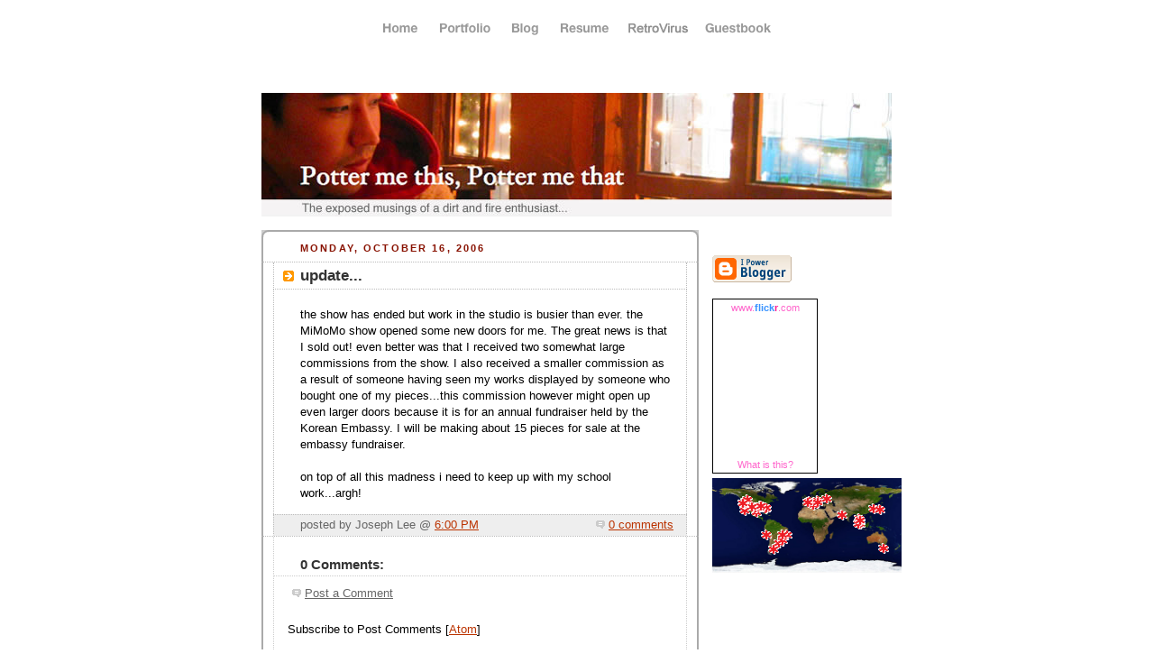

--- FILE ---
content_type: text/html; charset=UTF-8
request_url: http://blog.clayative.net/2006/10/update.html
body_size: 8121
content:
<!DOCTYPE html PUBLIC "-//W3C//DTD XHTML 1.0 Strict//EN" "http://www.w3.org/TR/xhtml1/DTD/xhtml1-strict.dtd">



<html xmlns="http://www.w3.org/1999/xhtml" xml:lang="en" lang="en" dir="ltr">

<head>
  <title>Clayative: Blog: update...</title>

<META NAME="keywords" CONTENT="Joseph Lee, portfolio, gallery, studio, art, ceramics, sculpture, pottery, Joe Lee, potter, artist, sperm, clay, clayative, retro virus, AIDS, retrovirus, epoxy resin, hyun, fine art, joseph hyun lee" />

<meta name="Description" content="Portolfio and Blog of Ceramic Artist Joseph Hyun Lee" />
	<meta name="Copyright" content="Clayative 2003" />
	<meta name="Author" content="Joseph Hyun Lee" />

  <script type="text/javascript">(function() { (function(){function b(g){this.t={};this.tick=function(h,m,f){var n=f!=void 0?f:(new Date).getTime();this.t[h]=[n,m];if(f==void 0)try{window.console.timeStamp("CSI/"+h)}catch(q){}};this.getStartTickTime=function(){return this.t.start[0]};this.tick("start",null,g)}var a;if(window.performance)var e=(a=window.performance.timing)&&a.responseStart;var p=e>0?new b(e):new b;window.jstiming={Timer:b,load:p};if(a){var c=a.navigationStart;c>0&&e>=c&&(window.jstiming.srt=e-c)}if(a){var d=window.jstiming.load;
c>0&&e>=c&&(d.tick("_wtsrt",void 0,c),d.tick("wtsrt_","_wtsrt",e),d.tick("tbsd_","wtsrt_"))}try{a=null,window.chrome&&window.chrome.csi&&(a=Math.floor(window.chrome.csi().pageT),d&&c>0&&(d.tick("_tbnd",void 0,window.chrome.csi().startE),d.tick("tbnd_","_tbnd",c))),a==null&&window.gtbExternal&&(a=window.gtbExternal.pageT()),a==null&&window.external&&(a=window.external.pageT,d&&c>0&&(d.tick("_tbnd",void 0,window.external.startE),d.tick("tbnd_","_tbnd",c))),a&&(window.jstiming.pt=a)}catch(g){}})();window.tickAboveFold=function(b){var a=0;if(b.offsetParent){do a+=b.offsetTop;while(b=b.offsetParent)}b=a;b<=750&&window.jstiming.load.tick("aft")};var k=!1;function l(){k||(k=!0,window.jstiming.load.tick("firstScrollTime"))}window.addEventListener?window.addEventListener("scroll",l,!1):window.attachEvent("onscroll",l);
 })();</script><script type="text/javascript">function a(){var b=window.location.href,c=b.split("?");switch(c.length){case 1:return b+"?m=1";case 2:return c[1].search("(^|&)m=")>=0?null:b+"&m=1";default:return null}}var d=navigator.userAgent;if(d.indexOf("Mobile")!=-1&&d.indexOf("WebKit")!=-1&&d.indexOf("iPad")==-1||d.indexOf("Opera Mini")!=-1||d.indexOf("IEMobile")!=-1){var e=a();e&&window.location.replace(e)};
</script><meta http-equiv="Content-Type" content="text/html; charset=UTF-8" />
<meta name="generator" content="Blogger" />
<link rel="icon" type="image/vnd.microsoft.icon" href="https://www.blogger.com/favicon.ico"/>
<link rel="alternate" type="application/atom+xml" title="Clayative: Blog - Atom" href="http://blog.clayative.net/feeds/posts/default" />
<link rel="alternate" type="application/rss+xml" title="Clayative: Blog - RSS" href="http://blog.clayative.net/feeds/posts/default?alt=rss" />
<link rel="service.post" type="application/atom+xml" title="Clayative: Blog - Atom" href="https://www.blogger.com/feeds/21561575/posts/default" />
<link rel="alternate" type="application/atom+xml" title="Clayative: Blog - Atom" href="http://blog.clayative.net/feeds/116104723369974725/comments/default" />
<link rel="stylesheet" type="text/css" href="https://www.blogger.com/static/v1/v-css/1601750677-blog_controls.css"/>
<link rel="stylesheet" type="text/css" href="https://www.blogger.com/dyn-css/authorization.css?targetBlogID=21561575&zx=e1445f59-1566-4cd9-89ac-330398636c5d"/>


  <style type="text/css">
/*
-----------------------------------------------
Blogger Template Style
Name:     Rounders 2
Designer: Douglas Bowman
URL:      www.stopdesign.com
Date:     27 Feb 2004
----------------------------------------------- */
#navbar-iframe {
   display: none !important;
}

body {
  background:white;
  margin:0;

  text-align:center;
  font:x-small/1.5em "Trebuchet MS",Verdana,Arial,Sans-serif;
  color:#333;
  font-size/* */:/**/small;
  font-size: /**/small;
  }


/* Page Structure
----------------------------------------------- */
/* The images which help create rounded corners depend on the 
   following widths and measurements. If you want to change 
   these measurements, the images will also need to change.
   */
@media all {
  #content {
    width:740px;
    margin:0 auto;
    text-align:left;
    }
  #main {
    width:485px;
    float:left;
    background:#fff url("http://www.blogblog.com/rounders2/corners_main_bot.gif") no-repeat left bottom;
    margin:15px 0 0;
    padding:0 0 10px;
    color:#000;
    font-size:97%;
    line-height:1.5em;
    }
  #main2 {
    float:left;
    width:100%;
    background:url("http://www.blogblog.com/rounders2/corners_main_top.gif") no-repeat left top;
    padding:10px 0 0;
    }
  #main3 {
    background:url("http://www.blogblog.com/rounders2/rails_main.gif") repeat-y;
    padding:0;
    }
  #sidebar {
    width:240px;
    float:right;
    margin:15px 0 0;
    font-size:97%;
    line-height:1.5em;
    }
  }
@media handheld {
  #content {
    width:90%;
    }
  #main {
    width:100%;
    float:none;
    background:#fff;
    }
  #main2 {
    float:none;
    background:none;
    }
  #main3 {
    background:none;
    }
  #sidebar {
    width:100%;
    float:none;
    }
  }


/* Links
----------------------------------------------- */
a:link {
  color:#b30;
  }
a:visited {
  color:#666;
  }
a:hover {
  color:#c63;
  }
a img {
  border-width:0;
  }


/* Blog Header
----------------------------------------------- */
@media all {
  #header {
    background:#CCCCCC;
    }
  #header div {
    background:white url(http://www.clayative.net/Blog/Blog_files/header.jpg) no-repeat left bottom;

    }
  }
@media handheld {
  #header {
    background:#710;
    }
  #header div {
    background:none;
    }
  }
#blog-title {
  margin:0;
  padding:10px 30px 5px;
  font-size:200%;
  line-height:1.2em;
  }
#blog-title a {
  text-decoration:none;
  color:#fff;
  }
#description {
  margin:0;
  padding:5px 30px 10px;
  font-size:94%;
  line-height:1.5em;
  }


/* Posts
----------------------------------------------- */
.date-header {
  margin:0 28px 0 43px;
  font-size:85%;
  line-height:2em;
  text-transform:uppercase;
  letter-spacing:.2em;
  color:#810;
  }
.post {
  margin:.3em 0 25px;
  padding:0 13px;
  border:1px dotted #bbb;
  border-width:1px 0;
  }
.post-title {
  margin:0;
  font-size:135%;
  line-height:1.5em;
  background:url("http://www.blogblog.com/rounders2/icon_arrow.gif") no-repeat 10px .5em;
  display:block;
  border:1px dotted #bbb;
  border-width:0 1px 1px;
  padding:2px 14px 2px 29px;
  color:#333;
  }
a.title-link, .post-title strong {
  text-decoration:none;
  display:block;
  }
a.title-link:hover {
  background-color:#eee;
  color:#000;
  }
.post-body {
  border:1px dotted #bbb;
  border-width:0 1px 1px;
  border-bottom-color:#fff;
  padding:10px 14px 1px 29px;
  }
html>body .post-body {
  border-bottom-width:0;
  }
.post p {
  margin:0 0 .75em;
  }
p.post-footer {
  background:#eee;
  margin:0;
  padding:2px 14px 2px 29px;
  border:1px dotted #bbb;
  border-width:1px;
  border-bottom:1px solid #eee;
  font-size:100%;
  line-height:1.5em;
  color:#666;
  text-align:right;
  }
html>body p.post-footer {
  border-bottom-color:transparent;
  }
p.post-footer em {
  display:block;
  float:left;
  text-align:left;
  font-style:normal;
  }
a.comment-link {
  /* IE5.0/Win doesn't apply padding to inline elements,
     so we hide these two declarations from it */
  background/* */:/**/url("http://www.blogblog.com/rounders2/icon_comment.gif") no-repeat 0 45%;
  padding-left:14px;
  }
html>body a.comment-link {
  /* Respecified, for IE5/Mac's benefit */
  background:url("http://www.blogblog.com/rounders2/icon_comment.gif") no-repeat 0 45%;
  padding-left:14px;
  }
.post img {
  margin:0 0 5px 0;
  padding:4px;
  border:1px solid #ccc;
  }
blockquote {
  margin:.75em 0;
  border:1px dotted #ccc;
  border-width:1px 0;
  padding:5px 15px;
  color:#666;
  }
.post blockquote p {
  margin:.5em 0;
  }


/* Comments
----------------------------------------------- */
#comments {
  margin:-25px 13px 0;
  border:1px dotted #ccc;
  border-width:0 1px 1px;
  padding:20px 0 15px 0;
  }
#comments h4 {
  margin:0 0 10px;
  padding:0 14px 2px 29px;
  border-bottom:1px dotted #ccc;
  font-size:120%;
  line-height:1.4em;
  color:#333;
  }
#comments-block {
  margin:0 15px 0 9px;
  }
.comment-data {
  background:url("http://www.blogblog.com/rounders2/icon_comment.gif") no-repeat 2px .3em;
  margin:.5em 0;
  padding:0 0 0 20px;
  color:#666;
  }
.comment-poster {
  font-weight:bold;
  }
.comment-body {
  margin:0 0 1.25em;
  padding:0 0 0 20px;
  }
.comment-body p {
  margin:0 0 .5em;
  }
.comment-timestamp {
  margin:0 0 .5em;
  padding:0 0 .75em 20px;
  color:#666;
  }
.comment-timestamp a:link {
  color:#666;
  }
.deleted-comment {
  font-style:italic;
  color:gray;
  }





/* Sidebar Boxes
----------------------------------------------- */
@media all {
  .box {
    background:#fff url("http://www.blogblog.com/rounders2/corners_side_top.gif") no-repeat left top;
    margin:0 0 15px;
    padding:10px 0 0;
    color:#666;
    }
  .box2 {
    background:url("http://www.blogblog.com/rounders2/corners_side_bot.gif") no-repeat left bottom;
    padding:0 13px 8px;
    }
  }
@media handheld {
  .box {
    background:#fff;
    }
  .box2 {
    background:none;
    }
  }
.sidebar-title {
  margin:0;
  padding:0 0 .2em;
  border-bottom:1px dotted #fa0;
  font-size:115%;
  line-height:1.5em;
  color:#333;
  }
.box ul {
  margin:.5em 0 1.25em;
  padding:0 0px;
  list-style:none;
  }
.box ul li {
  background:url("http://www.blogblog.com/rounders2/icon_arrow_sm.gif") no-repeat 2px .25em;
  margin:0;
  padding:0 0 3px 16px;
  margin-bottom:3px;
  border-bottom:1px dotted #eee;
  line-height:1.4em;
  }
.box p {
  margin:0 0 .6em;
  }


/* Footer
----------------------------------------------- */
#footer {
  clear:both;
  margin:0;
  padding:15px 0 0;
  }
@media all {
  #footer div {
    background:#710 url("http://www.blogblog.com/rounders2/corners_cap_top.gif") no-repeat left top;
    padding:8px 0 0;
    color:#fff;
    }
  #footer div div {
    background:url("http://www.blogblog.com/rounders2/corners_cap_bot.gif") no-repeat left bottom;
    padding:0 15px 8px;
    }
  }
@media handheld {
  #footer div {
    background:#710;
    }
  #footer div div {
    background:none;
    }
  }
#footer hr {display:none;}
#footer p {margin:0;}
#footer a {color:#fff;} 


/* Feeds
----------------------------------------------- */
#blogfeeds {
  }
#postfeeds {
  padding:0 15px 0;
  }


  </style>


<meta name='google-adsense-platform-account' content='ca-host-pub-1556223355139109'/>
<meta name='google-adsense-platform-domain' content='blogspot.com'/>
<!-- --><style type="text/css">@import url(https://www.blogger.com/static/v1/v-css/navbar/3334278262-classic.css);
div.b-mobile {display:none;}
</style>

</head>



<body><script type="text/javascript">
    function setAttributeOnload(object, attribute, val) {
      if(window.addEventListener) {
        window.addEventListener('load',
          function(){ object[attribute] = val; }, false);
      } else {
        window.attachEvent('onload', function(){ object[attribute] = val; });
      }
    }
  </script>
<div id="navbar-iframe-container"></div>
<script type="text/javascript" src="https://apis.google.com/js/platform.js"></script>
<script type="text/javascript">
      gapi.load("gapi.iframes:gapi.iframes.style.bubble", function() {
        if (gapi.iframes && gapi.iframes.getContext) {
          gapi.iframes.getContext().openChild({
              url: 'https://www.blogger.com/navbar/21561575?origin\x3dhttp://blog.clayative.net',
              where: document.getElementById("navbar-iframe-container"),
              id: "navbar-iframe"
          });
        }
      });
    </script>
<script type="text/JavaScript">
<!--
function MM_swapImgRestore() { //v3.0
  var i,x,a=document.MM_sr; for(i=0;a&&i<a.length&&(x=a[i])&&x.oSrc;i++) x.src=x.oSrc;
}

function MM_preloadImages() { //v3.0
  var d=document; if(d.images){ if(!d.MM_p) d.MM_p=new Array();
    var i,j=d.MM_p.length,a=MM_preloadImages.arguments; for(i=0; i<a.length; i++)
    if (a[i].indexOf("#")!=0){ d.MM_p[j]=new Image; d.MM_p[j++].src=a[i];}}
}

function MM_findObj(n, d) { //v4.01
  var p,i,x;  if(!d) d=document; if((p=n.indexOf("?"))>0&&parent.frames.length) {
    d=parent.frames[n.substring(p+1)].document; n=n.substring(0,p);}
  if(!(x=d[n])&&d.all) x=d.all[n]; for (i=0;!x&&i<d.forms.length;i++) x=d.forms[i][n];
  for(i=0;!x&&d.layers&&i<d.layers.length;i++) x=MM_findObj(n,d.layers[i].document);
  if(!x && d.getElementById) x=d.getElementById(n); return x;
}

function MM_swapImage() { //v3.0
  var i,j=0,x,a=MM_swapImage.arguments; document.MM_sr=new Array; for(i=0;i<(a.length-2);i+=3)
   if ((x=MM_findObj(a[i]))!=null){document.MM_sr[j++]=x; if(!x.oSrc) x.oSrc=x.src; x.src=a[i+2];}
}
//-->
</script>
<div style="text-align: center; ">
<div style="margin-left: auto; margin-right: auto; position: relative;  background:white; height: 49px; width: 700px; " id="bodyContent">

<div style="background: transparent; border: 1px #000000 none; float: none; height: 50px; left: 0px; margin: 0px; position: absolute; top: 0px; width: 700px; z-index: 1; background-color:white;">

<p>

<a href="http://www.clayative.net/Home.html" onmouseout="MM_swapImgRestore()" onmouseover="MM_swapImage('Home','','http://www.clayative.net/Menu/Images/home_rollover.png',1)"><img src="http://www.clayative.net/Menu/Images/home_normal.png" name="Home" width="59" height="35" border="0" id="Home" /></a>
<a href="http://www.clayative.net/Portfolio.html" onmouseout="MM_swapImgRestore()" onmouseover="MM_swapImage('Portfolio','','http://www.clayative.net/Menu/Images/portfolio_rollover.png',1)"><img src="http://www.clayative.net/Menu/Images/portfolio_normal.png" name="Portfolio" width="76" height="35" border="0" id="Portfolio" /></a>
<a href="http://blog.clayative.net" onmouseout="MM_swapImgRestore()" onmouseover="MM_swapImage('Blog','','http://www.clayative.net/Menu/Images/blog_rollover.png',1)"><img src="http://www.clayative.net/Menu/Images/blog_normal.png" name="Blog" width="50" height="35" border="0" id="Blog" /></a>
<a href="http://www.clayative.net/Resume.html" onmouseout="MM_swapImgRestore()" onmouseover="MM_swapImage('Resume','','http://www.clayative.net/Menu/Images/resume_rollover.png',1)"><img src="http://www.clayative.net/Menu/Images/resume_normal.png" name="Resume" width="74" height="35" border="0" id="Resume" /></a>
<a href="http://www.clayative.net/retrovirus" onmouseout="MM_swapImgRestore()" onmouseover="MM_swapImage('Retrovirus','','http://www.clayative.net/Menu/Images/retro_rollover.png',1)"><img src="http://www.clayative.net/Menu/Images/retro_normal.png" name="RetroVirus" width="79" height="35" border="0" id="RetroVirus" /></a>
<a href="http://www.clayative.net/guestbook.html" onmouseout="MM_swapImgRestore()" onmouseover="MM_swapImage('Guestbook','','http://www.clayative.net/Menu/Images/guestbook_rollover.png',1)"><img src="http://www.clayative.net/Menu/Images/guestbook_normal.png" name="Guestbook" width="92" height="35" border="0" id="Guestbook" /></a>
</p>


<!-- Begin #content - Centers all content and provides edges for floated columns -->

<div id="content">



<!-- Blog Header -->

<div id="header"><div>

<br>
<br>
<br>
<br>
  <h1 id="blog-title">
    <a href="http://blog.clayative.net/">
	<br>
	</a>
  </h1>
  <p id="description"></p>

</div></div>


<!-- Begin #main - Contains main-column blog content -->

<div id="main"><div id="main2"><div id="main3">



    
  <h2 class="date-header">Monday, October 16, 2006</h2>
  

         <!-- Begin .post -->

  <div class="post"><a name="116104723369974725"></a>

     
	 
    <h3 class="post-title">
	 update...
    </h3>
	 
    

    <div class="post-body">

      <p>
      <div style="clear:both;"></div>the show has ended but work in the studio is busier than ever.  the MiMoMo show opened some new doors for me.  The great news is that I sold out!  even better was that I received two somewhat large commissions from the show.  I also received a smaller commission as a result of someone having seen my works displayed by someone who bought one of my pieces...this commission however might open up even larger doors because it is for an annual fundraiser held by the Korean Embassy.  I will be making about 15 pieces for sale at the embassy fundraiser.<br /><br />on top of all this madness i need to keep up with my school work...argh!<div style="clear:both; padding-bottom:0.25em"></div>
    </p>

    </div>
    <p class="post-footer">
      <em>posted by Joseph Lee @ <a href="http://blog.clayative.net/2006/10/update.html" title="permanent link">6:00 PM</a></em> &nbsp;

      
         <a class="comment-link" href="https://www.blogger.com/comment/fullpage/post/21561575/116104723369974725"location.href=https://www.blogger.com/comment/fullpage/post/21561575/116104723369974725;><span style="text-transform:lowercase">0 Comments</span></a>
      
  <span class="item-control blog-admin pid-1288816770"><a style="border:none;" href="https://www.blogger.com/post-edit.g?blogID=21561575&postID=116104723369974725&from=pencil" title="Edit Post"><img class="icon-action" alt="" src="https://resources.blogblog.com/img/icon18_edit_allbkg.gif" height="18" width="18"></a></span>
    </p>

    </div>

  <!-- End .post -->

    <!-- Begin #comments -->

 
  <div id="comments">

	<a name="comments"></a>

    <h4>0 Comments:</h4>

    <dl id="comments-block">
      
    </dl>

		<p class="comment-timestamp">
    <a class="comment-link" href="https://www.blogger.com/comment/fullpage/post/21561575/116104723369974725">Post a Comment</a>
    </p>
    <p id="postfeeds">Subscribe to Post Comments [<a target="_blank" href="http://blog.clayative.net/feeds/116104723369974725/comments/default" type="application/atom+xml">Atom</a>]</p>
    	    
    


		<p style="padding-left:20px;">
	<a href="http://blog.clayative.net/">&lt;&lt; Home</a>
    </p>
    </div>



  <!-- End #comments -->





</div></div></div>

<!-- End #main -->








<!-- Begin #sidebar -->

<div id="sidebar">
    
  <p id="description"></p>


  <!-- Begin #profile-container -->
   
   
   
  <!-- End #profile -->
  
<p id="powered-by"><a href="http://www.blogger.com"><img src="http://buttons.blogger.com/bloggerbutton1.gif" alt="Powered by Blogger" /></a></p>

  
<!-- Start of Flickr Badge -->
<style type="text/css">
.zg_div {margin:0px 5px 5px 0px; width:117px;}
.zg_div_inner {border: solid 1px #000000; background-color:white;  color:#666666; text-align:center; font-family:arial, helvetica; font-size:11px;}
.zg_div a, .zg_div a:hover, .zg_div a:visited {color:#FF66CC; background:inherit !important; text-decoration:none !important;}
</style>
<script type="text/javascript">
zg_insert_badge = function() {
var zg_bg_color = 'white';
var zgi_url = 'http://www.flickr.com/apps/badge/badge_iframe.gne?zg_bg_color='+zg_bg_color+'&zg_person_id=49503202536%40N01';
document.write('<iframe style="background-color:#'+zg_bg_color+'; border-color:#'+zg_bg_color+'; border:none;" width="113" height="151" frameborder="0" scrolling="no" src="'+zgi_url+'" title="Flickr Badge"><\/iframe>');
if (document.getElementById) document.write('<div id="zg_whatlink"><a href="http://www.flickr.com/badge.gne"	style="color:#FF66CC;" onclick="zg_toggleWhat(); return false;">What is this?<\/a><\/div>');
}
zg_toggleWhat = function() {
document.getElementById('zg_whatdiv').style.display = (document.getElementById('zg_whatdiv').style.display != 'none') ? 'none' : 'block';
document.getElementById('zg_whatlink').style.display = (document.getElementById('zg_whatdiv').style.display != 'none') ? 'none' : 'block';
return false;
}
</script>
<div class="zg_div"><div class="zg_div_inner"><a href="http://www.flickr.com">www.<strong style="color:#3993ff">flick<span style="color:#ff1c92">r</span></strong>.com</a><br>
<script type="text/javascript">zg_insert_badge();</script>
<div id="zg_whatdiv">This is a Flickr badge showing public photos from <a href="http://www.flickr.com/photos/49503202536@N01">dunebuggy78</a>. Make your own badge <a href="http://www.flickr.com/badge.gne">here</a>.</div>
<script type="text/javascript">if (document.getElementById) document.getElementById('zg_whatdiv').style.display = 'none';</script>
</div>
</div>
<!-- End of Flickr Badge -->
  



<!-- Start of Maps Among Us Badge --> 


<script type="text/javascript" src="http://widgets.amung.us/map.js"></script><script type="text/javascript">WAU_map('yd12a8dp', 210, 105, 'neosat', 'spinner-red')</script>
<object type="application/x-shockwave-flash" data="https://clients4.google.com/voice/embed/webCallButton" width="230" height="85"><param name="movie" value="https://clients4.google.com/voice/embed/webCallButton" /><param name="wmode" value="transparent" /><param name="FlashVars" value="id=c2947b6624e0c35eafa0a9042666461176126bba&style=0" /></object>


<!-- End of Maps Among Us Badge -->

<!-- SiteSearch Google -->
<form method="get" action="http://www.google.com/custom" target="google_window">
<table width="211" border="0" bgcolor="#cccccc">
<tr><td height="32" colspan="2" align="left" valign="top" nowrap="nowrap">
  <input type="hidden" name="domains" value="Clayative.net" />
  </input>
  <label for="sbi" style="display: none">Enter your search terms</label>
  <div align="left">
    <input type="text" name="q" size="20" maxlength="255" value="" id="sbi">  
    </input>
  </div></td>
</tr>
<tr>
<td colspan="2">
<table>
  <tr>
  <td>
  <input type="radio" name="sitesearch" value="" checked id="ss0"></input>
  <label for="ss0" title="Search the Web"><font size="-1" color="#000000">Web</font></label></td>
  <td>
  <input type="radio" name="sitesearch" value="Clayative.net" id="ss1"></input>
  <label for="ss1" title="Search Clayative.net"><font size="-1" color="#000000">Clayative.net</font></label></td>
  </tr>
</table>
<label for="sbb" style="display: none">Submit search form</label>
<input type="submit" name="sa" value="Google Search" id="sbb">
</input>
</input>
</input></input></td>
</tr>
<tr>
  <td width="10">&nbsp;</td>
  <td width="191" nowrap="nowrap"><input type="hidden" name="client" value="pub-8810700704878869" />
    <input type="hidden" name="forid" value="1" />
    <input type="hidden" name="ie" value="ISO-8859-1" />
    <input type="hidden" name="oe" value="ISO-8859-1" />
    <input type="hidden" name="safe" value="active" />
    <input type="hidden" name="flav" value="0000" />
    <input type="hidden" name="sig" value="tHeCNMoQ3gFZqhaR" />
    <input type="hidden" name="cof" value="GALT:#E9382F;GL:1;DIV:#CCCCCC;VLC:7E3939;AH:center;BGC:FFFFFF;LBGC:FF3333;ALC:E9382F;LC:E9382F;T:000000;GFNT:7E3939;GIMP:7E3939;FORID:1" />
    <input type="hidden" name="hl" value="en" /></td>
</tr>
</table>
 </form>
<!-- SiteSearch Google -->


  <h2 class="sidebar-title">Previous Posts</h2>
  
  <ul id="recently">
    
        <li><a href="http://blog.clayative.net/2006/10/on-my-way.html">on my way...</a></li>
     
        <li><a href="http://blog.clayative.net/2006/09/sales-remain-strong.html">sales remain strong...</a></li>
     
        <li><a href="http://blog.clayative.net/2006/09/great-opening_27.html">A great opening...</a></li>
     
        <li><a href="http://blog.clayative.net/2006/09/mimomo.html">MiMoMo</a></li>
     
        <li><a href="http://blog.clayative.net/2006/09/when-winds-of-change-are-blowing-some.html">when the winds of change are blowing some people b...</a></li>
     
        <li><a href="http://blog.clayative.net/2006/08/school-is-now-in-session.html">School is now in session...</a></li>
     
        <li><a href="http://blog.clayative.net/2006/08/sunday-excursion.html">sunday excursion...</a></li>
     
        <li><a href="http://blog.clayative.net/2006/08/friend-in-need.html">a friend in need...</a></li>
     
        <li><a href="http://blog.clayative.net/2006/08/family-visit.html">family visit?</a></li>
     
        <li><a href="http://blog.clayative.net/2006/08/september-sale.html">september sale...</a></li>
     
  </ul>
  
    
  
<h2 class="sidebar-title">Links</h2>
<ul>
<li><a href="http://home.lcusd.net/lchs/ceramics">La Canada High School Ceramics</a></li>
<br>
<li><a href="http://www.joobootravel.com">Wonder Lands for Wonder Woman</a></li>
<li><a href="http://www.denaliboy.com/">Don't Call Me Chuck Woolery...</a></li>   
<br>
<li><a href="http://www.dailyclerks.com">Daily Clerks</a></li>
   <li><a href="http://nathanisms.wordpress.com//">Nathanisms</a></li>
   <li><a href="http://www.peaceofrice.wordpress.com">Peace of Rice</a></li>
   <li><a href="http://sarahkim.blogspot.com/">Outside In...and Back Again</a></li>
<br>
   <li><a href="http://fluxgalleryla.com/">Flux Gallery</a></li>
   <li><a href="http://www.xiemclaycenter.com/">Xiem Clay Center</a></li>
 <li><a href="http://www.eyoonshin.com/">Yi Yoon-Shin</a></li>

<br>
<li><a href="http://www.jinnychin.com/">Jinny Chin</a></li>
<li><a href="http://www.illuve.com/">Sun Kyoung Kim</a></li>
<br>
<br>
<br>
<br>
 

        <!--

    <p>This is a paragraph of text that could go in the sidebar.</p>

    -->

    </div></div></div>

  <!-- End .box -->





</div>

<!-- End #sidebar -->








<!-- Begin #footer -->

<div id="footer"></div>
<!-- End #footer -->









</div>

<!-- End #content -->



</body>

</html>

--- FILE ---
content_type: text/javascript;charset=UTF-8
request_url: http://whos.amung.us/pingjs/?k=yd12a8dp&t=Clayative%3A%20Blog%3A%20update...&c=m&x=http%3A%2F%2Fblog.clayative.net%2F2006%2F10%2Fupdate.html&y=&a=-1&d=1.259&v=27&r=6407
body_size: 782
content:
WAU_r_m('1','yd12a8dp',-1,[{"lat":37.8,"lon":-97.8,"city":null,"cc":"US","age":"old"},{"lat":29.6,"lon":-95.6,"city":"Sugar Land","cc":"US","age":"old"},{"lat":47.6,"lon":-122.3,"city":null,"cc":"US","age":"old"},{"lat":41.9,"lon":-87.6,"city":"Chicago","cc":"US","age":"old"},{"lat":24.9,"lon":67.1,"city":"Karachi","cc":"PK","age":"old"},{"lat":-40.8,"lon":-63,"city":"Carmen de Patagones","cc":"AR","age":"old"},{"lat":37.8,"lon":-97.8,"city":null,"cc":"US","age":"old"},{"lat":47.6,"lon":-122.3,"city":null,"cc":"US","age":"old"},{"lat":13.7,"lon":100.5,"city":"Bangkok","cc":"TH","age":"old"},{"lat":37.8,"lon":-97.8,"city":null,"cc":"US","age":"old"},{"lat":41.9,"lon":-87.6,"city":"Chicago","cc":"US","age":"old"},{"lat":41.9,"lon":-87.6,"city":"Chicago","cc":"US","age":"old"},{"lat":18.3,"lon":99.5,"city":"Lampang","cc":"TH","age":"old"},{"lat":52.1,"lon":21,"city":"Piaseczno","cc":"PL","age":"old"},{"lat":-12.9,"lon":-38.5,"city":"Salvador","cc":"BR","age":"old"},{"lat":-37.8,"lon":145,"city":"Melbourne","cc":"AU","age":"old"},{"lat":41.9,"lon":-87.6,"city":"Chicago","cc":"US","age":"old"},{"lat":47.6,"lon":-122.3,"city":null,"cc":"US","age":"old"},{"lat":47.6,"lon":-122.3,"city":null,"cc":"US","age":"old"},{"lat":13.7,"lon":100.5,"city":"Bangkok","cc":"TH","age":"old"},{"lat":37.8,"lon":-97.8,"city":null,"cc":"US","age":"old"},{"lat":37.6,"lon":127,"city":"Dobong-gu","cc":"KR","age":"old"},{"lat":41.1,"lon":-81.6,"city":"Akron","cc":"US","age":"old"},{"lat":51.2,"lon":4.4,"city":"Antwerp","cc":"BE","age":"old"},{"lat":41.9,"lon":-87.6,"city":"Chicago","cc":"US","age":"old"},{"lat":53.4,"lon":-113.6,"city":"Edmonton","cc":"CA","age":"old"},{"lat":35.7,"lon":139.7,"city":"Tokyo","cc":"JP","age":"old"},{"lat":47.6,"lon":-122.3,"city":null,"cc":"US","age":"old"},{"lat":40.5,"lon":-105.1,"city":"Fort Collins","cc":"US","age":"old"},{"lat":43.8,"lon":11.2,"city":"Florence","cc":"IT","age":"old"},{"lat":36.7,"lon":-78.4,"city":"Boydton","cc":"US","age":"old"},{"lat":33.8,"lon":-118.1,"city":"Long Beach","cc":"US","age":"old"},{"lat":36.7,"lon":-78.4,"city":"Boydton","cc":"US","age":"old"},{"lat":12.7,"lon":101.3,"city":"Ban Laeng","cc":"TH","age":"old"},{"lat":45.8,"lon":-119.7,"city":"Boardman","cc":"US","age":"old"},{"lat":47.6,"lon":-122.3,"city":null,"cc":"US","age":"old"},{"lat":-28.3,"lon":-53.6,"city":"Panambi","cc":"BR","age":"old"},{"lat":41.9,"lon":-87.6,"city":"Chicago","cc":"US","age":"old"},{"lat":47.6,"lon":-122.3,"city":null,"cc":"US","age":"old"},{"lat":7.1,"lon":100.8,"city":"Songkhla","cc":"TH","age":"old"},{"lat":49.3,"lon":20.7,"city":"Star\u00e1 \u013dubov\u0148a","cc":"SK","age":"old"},{"lat":-23.6,"lon":-46.6,"city":"S\u00e3o Paulo","cc":"BR","age":"old"},{"lat":55.7,"lon":37.6,"city":null,"cc":"RU","age":"old"},{"lat":8,"lon":98.4,"city":"Phuket","cc":"TH","age":"old"},{"lat":38.7,"lon":-77.2,"city":null,"cc":"US","age":"old"},{"lat":-12.1,"lon":-45.8,"city":"Luis Eduardo Magalhaes","cc":"BR","age":"old"},{"lat":41.9,"lon":-87.6,"city":"Chicago","cc":"US","age":"old"},{"lat":48.9,"lon":2.3,"city":null,"cc":"FR","age":"old"},{"lat":13.8,"lon":100.5,"city":"Bangkok","cc":"TH","age":"old"},{"lat":-12,"lon":-77,"city":"Lima","cc":"PE","age":"old"}]);

--- FILE ---
content_type: application/javascript
request_url: https://t.dtscout.com/pv/?_a=v&_h=blog.clayative.net&_ss=35p1r1x2yg&_pv=1&_ls=0&_u1=1&_u3=1&_cc=us&_pl=d&_cbid=3bd5&_cb=_dtspv.c
body_size: -284
content:
try{_dtspv.c({"b":"chrome@131"},'3bd5');}catch(e){}